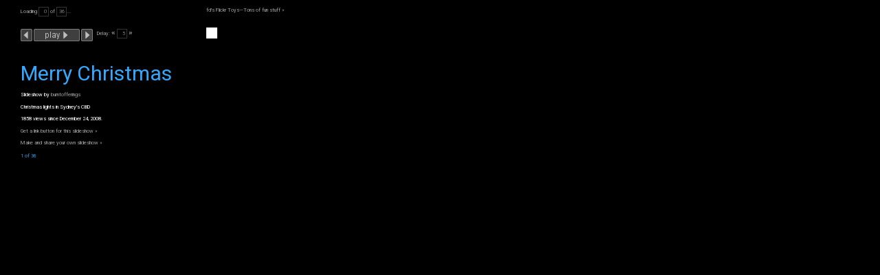

--- FILE ---
content_type: text/html; charset=UTF-8
request_url: https://bighugelabs.com/slideshow.php?id=59283
body_size: 5886
content:
<!DOCTYPE html>
<html>
<html lang="en" itemscope itemtype="http://schema.org/WebPage">
<head>
    <meta charset="utf-8">
    <meta name="viewport" content="width=device-width, initial-scale=1" />

    <meta name="robots" content="NOODP">
    <title>Slideshow: Easily create and share a slideshow. -- Merry Christmas</title>

    <link rel="stylesheet" href="css/slideshow.css" type="text/css"><script type="text/javascript" src="/js/fadomatic-1_2.js"></script><script type="text/javascript" src="/js/slideshow.js"></script>
<meta name="description" content="Create a slideshow from images anywhere on the internet. Create a show of your last vacation or screenshots of that game you're playing or of that time your best friend did that thing at that party. Then share it with your friends.">
<meta itemprop="description" content="Create a slideshow from images anywhere on the internet. Create a show of your last vacation or screenshots of that game you're playing or of that time your best friend did that thing at that party. Then share it with your friends.">
<meta property="og:description" content="Create a slideshow from images anywhere on the internet. Create a show of your last vacation or screenshots of that game you're playing or of that time your best friend did that thing at that party. Then share it with your friends.">

    <meta itemprop="image" content="http://bighugelabs.com/img/ui/bhl.png">
    <meta property="og:image" content="http://bighugelabs.com/img/ui/bhl.png">

    <link rel="shortcut icon" href="/img/ui/favicon.ico">
    <link rel="apple-touch-icon" href="/img/ui/ipod/bighugelabs.png">
        <script src="//ajax.googleapis.com/ajax/libs/jquery/1.10.2/jquery.min.js"></script>
    <script src="//ajax.googleapis.com/ajax/libs/jqueryui/1.10.3/jquery-ui.min.js"></script>
    <link href="//ajax.googleapis.com/ajax/libs/jqueryui/1.10.3/themes/smoothness/jquery-ui.min.css" rel="stylesheet">
    <link rel="stylesheet" href="//netdna.bootstrapcdn.com/bootstrap/3.0.2/css/bootstrap.min.css">
    <script src="//netdna.bootstrapcdn.com/bootstrap/3.0.2/js/bootstrap.min.js"></script>
    <link href="//netdna.bootstrapcdn.com/font-awesome/4.0.3/css/font-awesome.css" rel="stylesheet">
    <link href='//fonts.googleapis.com/css?family=Roboto:400,400italic,700,700italic' rel='stylesheet' type='text/css'>
    <link rel="stylesheet" type="text/css" href="/css/main.css?v=f73445f7-6ed76825-f40018f8-f6644a38" media="screen, print">
    <link rel="stylesheet" type="text/css" href="/css/responsive.css?v=f73445f7-6ed76825-f40018f8-f6644a38" media="screen">

    <script src="/js/lightbox/js/lightbox.min.js"></script>
    <link href="/js/lightbox/css/lightbox.css" rel="stylesheet" />
    <script type="text/javascript" src="/js/flickrtoys.js?v=f73445f7-6ed76825-f40018f8-f6644a38"></script>
    <script type="text/javascript" src="/js/ezprints.js?v=f73445f7-6ed76825-f40018f8-f6644a38"></script>

    <script type="text/javascript" src="https://www.dropbox.com/static/api/2/dropins.js" id="dropboxjs" data-app-key="eov053jk84h8ec1"></script>
                <!-- Google tag (gtag.js) -->
        <script async src="https://www.googletagmanager.com/gtag/js?id=G-2RSH020S9Z"></script>
        <script>
          window.dataLayer = window.dataLayer || [];
          function gtag(){dataLayer.push(arguments);}
          gtag('js', new Date());

          gtag('config', 'G-2RSH020S9Z');
        </script>
    
    
    <script async src="//pagead2.googlesyndication.com/pagead/js/adsbygoogle.js"></script>
<script>
     (adsbygoogle = window.adsbygoogle || []).push({
          google_ad_client: "ca-pub-3778874774376597",
          enable_page_level_ads: true
     });
</script></head>
<body class="">
  <div id="topnav">
	<span class="left">
		<a href="https://bighugelabs.com/" class="bold"><i class="glyphicon glyphicon-home"></i> Home</a> &middot;		
		<a href="http://bighugelabs.com/_ads.php?id=216&url=/upgrade.php" id="turn-off-ads">Turn off Ads</a>
&middot;
		<a href="https://bighugelabs.com/products.php">Product Info</a>
		&middot;
		<a href="https://bighugelabs.com/forum/">Forum</a>
		&middot;
				&middot;
		<a href="https://bighugelabs.com/education.php">Education</a>
				&middot;
		<a href="https://bighugelabs.com/help.php">Help/Contact</a>
		&middot;
		<a href="https://bighugelabs.com/faq.php">FAQ</a>
		&middot;
		<a href="https://bighugelabs.com/recommends">Ad: BHL Recommends</a>
	</span>
	<span class="right">
				<span id="signout"><a href="https://bighugelabs.com/login.php" class="bold"><i class="fa fa-facebook-square"></i> <i class="fa fa-google-plus-square"></i> Register or sign in</a> &middot; </span>		<a href="https://bighugelabs.com/cart.php">Cart</a>
		&middot;	
		<a href="https://bighugelabs.com/order-status.php">Order status</a>
			</span>
	<div class="clear"></div>
</div>
<div></div>
<iframe id="colorPickerShim" src="" frameBorder="0" scrolling="no" style="visibility: hidden"></iframe><div id="colorPickerDialog" style="visibility: hidden;"><a href="#" onclick="pickColor(); return false;" onmouseout="closeColorDialog();"><img src="/img/hsvwheel.png" alt="Color wheel"></a></div><div id="wrap">    <div id="header">
    <div class="alert alert-info text-center"><button type="button" class="close" data-dismiss="alert" aria-hidden="true">&times;</button><p>
<b>First time here? Welcome!</b> We have a lot of fun stuff to play with like our<br>
<a href="/motivator.php">Motivational Poster maker</a>, <a href="/magazine.php">Magazine Cover maker</a>, <a href="/warholizer.php">Pop Art poster</a>, and much more!
</p>

<p>
Play as much as you likeâ€”everything is free. We also sell awesome <a href="/products.php">custom-printed products</a>.
</p></div><div id="logo"><a href="/"><img src="/img/ui/bhl.png" alt="BigHugeLabs.com: Home of fd's Flickr Toys"></a></div><h1 class="appheading">Slideshow: Easily create and share a slideshow. -- Merry Christmas</h1><p class="appdescription">Create a slideshow from images anywhere on the internet. Create a show of your last vacation or screenshots of that game you're playing or of that time your best friend did that thing at that party. Then share it with your friends.</p>    <div class="clear"></div>
    <div class="messages">
          </div>
    <div class="leaderboard-ad"><div style="margin: 50px 0">
<script async src="https://pagead2.googlesyndication.com/pagead/js/adsbygoogle.js?client=ca-pub-3778874774376597"
     crossorigin="anonymous"></script>
<!-- BigHugeLabs Top Banner Responsive -->
<ins class="adsbygoogle"
     style="display:block"
     data-ad-client="ca-pub-3778874774376597"
     data-ad-slot="2014009630"
     data-ad-format="auto"
     data-full-width-responsive="true"></ins>
<script>
     (adsbygoogle = window.adsbygoogle || []).push({});
</script>
</div></div>    </div>
    <div id="maincontent">
<script type="text/javascript" language="javascript">
function toggleKind() {
	var photoset = document.getElementById("kind1").checked;
	var urls = document.getElementById("kind2").checked;
	var favs = document.getElementById("kind3").checked;
	var tag = document.getElementById("kind4").checked;
	var e1 = document.getElementById("kind_photoset");
	var e2 = document.getElementById("kind_urls");
	var e3 = document.getElementById("kind_favs");
	var e4 = document.getElementById("kind_tag");
	if (photoset) {
		e1.style.display = "inline";
		e2.style.display = "none";
		e3.style.display = "none";
		e4.style.display = "none";
	}
	if (urls) {
		e1.style.display = "none";
		e2.style.display = "inline";
		e3.style.display = "none";
		e4.style.display = "none";
	}
	if (favs) {
		e1.style.display = "none";
		e2.style.display = "none";
		e3.style.display = "inline";
		e4.style.display = "none";
	}
	if (tag) {
		e1.style.display = "none";
		e2.style.display = "none";
		e3.style.display = "none";
		e4.style.display = "inline";
	}
}
</script>
	<style type="text/css">
		#header {
			display: none;
		}

		#topnav {
			display: none;
		}
		
		#maincontent h1 {
			display: none;
		}

		#wrap {
			background: none;
		}

		#wraptop, #wrapbottom {
			display: none;
		}

		#extrastuff {
			display: none;
		}
	</style>
	<div id="slideshow">
		<script type="text/javascript">
			var body = document.body;
			if (body != null) {
				body.style.backgroundColor = "#000";
				body.style.color = "#999";
				body.style.fontSize = "75%";
			}
		</script>
		<div id="progress">
			Loading <input id="loaded" onfocus="blur();"> of <input id="total" onfocus="blur();">...
		</div>
		<div id="gallerylink">
			<a href="/">fd's Flickr Toys&mdash;Tons of fun stuff &raquo;</a>
		</div>
		<div id="controls">
			<input type="image" align="middle" src="img/previous.gif" alt="Previous" onclick="showPrevious();">
			<input id="playbutton" type="image" align="middle" src="img/play.gif" alt="Play" onclick="play();"><input id="stopbutton" type="image" align="middle" src="img/pause.gif" onclick="stop();" alt="Pause" style="display: none;">
			<input type="image" align="middle" src="img/next.gif" alt="Next" onclick="showNext();">
			&nbsp;
			Delay:
			<a href="javascript:faster()" class="speedcontrol">&laquo;</a>
			<input id="speed" onfocus="blur();">
			<a href="javascript:slower()" class="speedcontrol">&raquo;</a>
		</div>
		<div id="slides">
			<img id="slide1" onload="imageLoaded()" src="http://flickr.com/photos/43676978@N00/3132460265/" alt=""><img id="slide2" onload="imageLoaded()" src="http://flickr.com/photos/43676978@N00/3133284254/" alt=""><img id="slide3" onload="imageLoaded()" src="http://flickr.com/photos/43676978@N00/3133284048/" alt=""><img id="slide4" onload="imageLoaded()" src="http://flickr.com/photos/43676978@N00/3133283738/" alt=""><img id="slide5" onload="imageLoaded()" src="http://flickr.com/photos/43676978@N00/3133283506/" alt=""><img id="slide6" onload="imageLoaded()" src="http://flickr.com/photos/43676978@N00/3132459089/" alt=""><img id="slide7" onload="imageLoaded()" src="http://flickr.com/photos/43676978@N00/3133283208/" alt=""><img id="slide8" onload="imageLoaded()" src="http://flickr.com/photos/43676978@N00/3133283110/" alt=""><img id="slide9" onload="imageLoaded()" src="http://flickr.com/photos/43676978@N00/3132458687/" alt=""><img id="slide10" onload="imageLoaded()" src="http://flickr.com/photos/43676978@N00/3132458521/" alt=""><img id="slide11" onload="imageLoaded()" src="http://flickr.com/photos/43676978@N00/3132458375/" alt=""><img id="slide12" onload="imageLoaded()" src="http://flickr.com/photos/43676978@N00/3132458239/" alt=""><img id="slide13" onload="imageLoaded()" src="http://flickr.com/photos/43676978@N00/3132458011/" alt=""><img id="slide14" onload="imageLoaded()" src="http://flickr.com/photos/43676978@N00/3132457851/" alt=""><img id="slide15" onload="imageLoaded()" src="http://flickr.com/photos/43676978@N00/3133281812/" alt=""><img id="slide16" onload="imageLoaded()" src="http://flickr.com/photos/43676978@N00/3133281540/" alt=""><img id="slide17" onload="imageLoaded()" src="http://flickr.com/photos/43676978@N00/3133281248/" alt=""><img id="slide18" onload="imageLoaded()" src="http://flickr.com/photos/43676978@N00/3133280834/" alt=""><img id="slide19" onload="imageLoaded()" src="http://flickr.com/photos/43676978@N00/3132456403/" alt=""><img id="slide20" onload="imageLoaded()" src="http://flickr.com/photos/43676978@N00/3132456163/" alt=""><img id="slide21" onload="imageLoaded()" src="http://flickr.com/photos/43676978@N00/3133280132/" alt=""><img id="slide22" onload="imageLoaded()" src="http://flickr.com/photos/43676978@N00/3133279766/" alt=""><img id="slide23" onload="imageLoaded()" src="http://flickr.com/photos/43676978@N00/3132455203/" alt=""><img id="slide24" onload="imageLoaded()" src="http://flickr.com/photos/43676978@N00/3132454985/" alt=""><img id="slide25" onload="imageLoaded()" src="http://flickr.com/photos/43676978@N00/3132454733/" alt=""><img id="slide26" onload="imageLoaded()" src="http://flickr.com/photos/43676978@N00/3132454489/" alt=""><img id="slide27" onload="imageLoaded()" src="http://flickr.com/photos/43676978@N00/3133278550/" alt=""><img id="slide28" onload="imageLoaded()" src="http://flickr.com/photos/43676978@N00/3132454103/" alt=""><img id="slide29" onload="imageLoaded()" src="http://flickr.com/photos/43676978@N00/3133278116/" alt=""><img id="slide30" onload="imageLoaded()" src="http://flickr.com/photos/43676978@N00/3132453575/" alt=""><img id="slide31" onload="imageLoaded()" src="http://flickr.com/photos/43676978@N00/3133277522/" alt=""><img id="slide32" onload="imageLoaded()" src="http://flickr.com/photos/43676978@N00/3132453041/" alt=""><img id="slide33" onload="imageLoaded()" src="http://flickr.com/photos/43676978@N00/3133276946/" alt=""><img id="slide34" onload="imageLoaded()" src="http://flickr.com/photos/43676978@N00/3133276722/" alt=""><img id="slide35" onload="imageLoaded()" src="http://flickr.com/photos/43676978@N00/3133276512/" alt=""><img id="slide36" onload="imageLoaded()" src="http://flickr.com/photos/43676978@N00/3133276252/" alt="">		</div>
		<div id="captions">
			<h2>Merry Christmas</h2><p>Slideshow by <a href="http://blog.burntofferings.id.au/">burntofferings</a></p><p>Christmas lights in Sydney&#039;s CBD</p><p>1858 views since December 24, 2008.</p><p><a href='slideshow-code.php?id=59283&getcode=1'>Get a link button for this slideshow &raquo;</a></p>			<p><a href="slideshow.php">Make and share your own slideshow &raquo;</a></p>
			<div id="caption1"><h2>1 of 36</h2><h1></h1><p></p></div><div id="caption2"><h2>2 of 36</h2><h1></h1><p></p></div><div id="caption3"><h2>3 of 36</h2><h1></h1><p></p></div><div id="caption4"><h2>4 of 36</h2><h1></h1><p></p></div><div id="caption5"><h2>5 of 36</h2><h1></h1><p></p></div><div id="caption6"><h2>6 of 36</h2><h1></h1><p></p></div><div id="caption7"><h2>7 of 36</h2><h1></h1><p></p></div><div id="caption8"><h2>8 of 36</h2><h1></h1><p></p></div><div id="caption9"><h2>9 of 36</h2><h1></h1><p></p></div><div id="caption10"><h2>10 of 36</h2><h1></h1><p></p></div><div id="caption11"><h2>11 of 36</h2><h1></h1><p></p></div><div id="caption12"><h2>12 of 36</h2><h1></h1><p></p></div><div id="caption13"><h2>13 of 36</h2><h1></h1><p></p></div><div id="caption14"><h2>14 of 36</h2><h1></h1><p></p></div><div id="caption15"><h2>15 of 36</h2><h1></h1><p></p></div><div id="caption16"><h2>16 of 36</h2><h1></h1><p></p></div><div id="caption17"><h2>17 of 36</h2><h1></h1><p></p></div><div id="caption18"><h2>18 of 36</h2><h1></h1><p></p></div><div id="caption19"><h2>19 of 36</h2><h1></h1><p></p></div><div id="caption20"><h2>20 of 36</h2><h1></h1><p></p></div><div id="caption21"><h2>21 of 36</h2><h1></h1><p></p></div><div id="caption22"><h2>22 of 36</h2><h1></h1><p></p></div><div id="caption23"><h2>23 of 36</h2><h1></h1><p></p></div><div id="caption24"><h2>24 of 36</h2><h1></h1><p></p></div><div id="caption25"><h2>25 of 36</h2><h1></h1><p></p></div><div id="caption26"><h2>26 of 36</h2><h1></h1><p></p></div><div id="caption27"><h2>27 of 36</h2><h1></h1><p></p></div><div id="caption28"><h2>28 of 36</h2><h1></h1><p></p></div><div id="caption29"><h2>29 of 36</h2><h1></h1><p></p></div><div id="caption30"><h2>30 of 36</h2><h1></h1><p></p></div><div id="caption31"><h2>31 of 36</h2><h1></h1><p></p></div><div id="caption32"><h2>32 of 36</h2><h1></h1><p></p></div><div id="caption33"><h2>33 of 36</h2><h1></h1><p></p></div><div id="caption34"><h2>34 of 36</h2><h1></h1><p></p></div><div id="caption35"><h2>35 of 36</h2><h1></h1><p></p></div><div id="caption36"><h2>36 of 36</h2><h1></h1><p></p></div>		</div>
		<script type="text/javascript">
			init();
		</script>
	</div>
	<style type="text/css">
	#footer { display: none; }
	</style>
	
  </div> <!-- maincontent -->

  
  <div class="clear"></div>

      <div align="center" style="margin: 20px 0 0 0"></div>
  
  
</div> <!-- wrap -->
<div class="aligncenter" style="margin: 6px 0 10px 0" align="center"></div>

<div id="extrastuff">
  <div class="inner">
    <div>
      <h3>Tons of fun stuff... Give one of our toys a spin! <span style="color: #f00; font-size: 90%"><i class="glyphicon glyphicon-heart"></i></h3>
      <p>
      <a href="/motivator.php" data-toggle="tooltip" title="Motivator: Make your own free inspirational or satirical motivational poster.">Motivator</a>, <a href="/cube.php" data-toggle="tooltip" title="Cube: Use your digital photographs to make a unique art object! Simple printing and folding instructions.">Cube</a>, <a href="/calendar.php" data-toggle="tooltip" title="Calendar: Create monthly calendars from your photographs. Three different printable styles.">Calendar</a>, <a href="/mat.php" data-toggle="tooltip" title="Mat: Add a museum-style mat to your digital images.">Mat</a>, <a href="/lolcat.php" data-toggle="tooltip" title="Lolcat Generator: Add a funny caption to any photo but especially for LOLCats posters.">Lolcat Generator</a>, <a href="/magazine.php" data-toggle="tooltip" title="Magazine Cover: Show your friends how famous you really are on your own magazine cover!">Magazine Cover</a>, <a href="/wallpaper.php" data-toggle="tooltip" title="Wallpaper: Turn any photo into cool desktop or cell phone wallpaper with a monthly calendar.">Wallpaper</a>, <a href="/billboard.php" data-toggle="tooltip" title="Billboard: If you&#039;ve got something important to say, say it BIG.">Billboard</a>, <a href="/fx.php" data-toggle="tooltip" title="FX: Transform your photos with fun special effects and filters.">FX</a>, <a href="/hockney.php" data-toggle="tooltip" title="Hockneyizer: Create a unique photo collage in the style of the artist David Hockney.">Hockneyizer</a>, <a href="/deck.php" data-toggle="tooltip" title="Trading Card: Ever wanted to honor and immortalize someone you love? Turn them into a trading card!">Trading Card</a>, <a href="/pocketalbum.php" data-toggle="tooltip" title="Pocket Album: Create and print a pocket-sized photo album.">Pocket Album</a>, <a href="/badge.php" data-toggle="tooltip" title="Badge Maker: Make your own ID card, press pass, name tag, or any other kind of identification.">Badge Maker</a>, <a href="/colors.php" data-toggle="tooltip" title="Color Palette Generator: Automagically generate a harmonious color palette based on the colors in a photo.">Color Palette Generator</a>, <a href="/cd.php" data-toggle="tooltip" title="CD Cover: Make a personalized CD or DVD cover. Simple printing and folding instructions.">CD Cover</a>, <a href="/popart.php" data-toggle="tooltip" title="Pop Art Poster: Become a pop icon! Create a cool pop art poster in a lo-fi, multi-panel style.">Pop Art Poster</a>, <a href="/mosaic.php" data-toggle="tooltip" title="Mosaic Maker: Make a mosaic from a photoset, favorites, tags, or individual digital photographs or images.">Mosaic Maker</a>, <a href="/frame.php" data-toggle="tooltip" title="Framer: Choose from tons of unique frames to spice up your photos. Remember, if you frame it, it&#039;s art.">Framer</a>, <a href="/beads.php" data-toggle="tooltip" title="Bead Art: Turn your photo into super-cool bead art.">Bead Art</a>, <a href="/jigsaw.php" data-toggle="tooltip" title="Jigsaw: Create customized jigsaw puzzles from your photographs.">Jigsaw</a>, <a href="/photobooth.php" data-toggle="tooltip" title="Photobooth: Create vintage photo booth strips. Four poses! Say cheese!">Photobooth</a>, <a href="/poster.php" data-toggle="tooltip" title="Movie Poster: Be a star! Customize a movie poster for a friend or loved one.">Movie Poster</a>,       </p>
      <p><i>I know, right? It's a lot to take in. Go slow.</i></p>

      <div style="margin: 10px 0 0 0">
              </div>
    </div>
      </div>
  <div class="clear"></div>
</div>

<div id="footer">
  <p class="copyrightnotice">
    <a href="https://bighugelabs.com/terms.php">Terms</a>
    &middot;
    <a href="https://bighugelabs.com/privacy.php">Privacy</a>
    &middot;
    <a href="https://bighugelabs.com/about.php">About</a>
    &middot;
    <a href="https://bighugelabs.com/optout.php">Opt-out</a>
    <br>
    <br>
    Copyright &copy; 2026 BigHugeLabs.com.  All rights reserved.
    <br>
    <br>
    This product uses the APIs and services of other websites but is not endorsed or certified by any of those websites.
    <br>
    Flickr is a registered trademark of Yahoo, Inc. Twitter is a registered trademark of Twitter, Inc. Facebook is a registered trademark of Facebook, Inc.
    <br>
    Instagram, the Instagram Logo and the Instagram Camera Logos are trademarks of Instagram.
    <br>
    All other trademarks and registered trademarks are the property of their respective owners.
  </p>
</div>


<div id="fb-root"></div>

<script type="text/javascript">
$(document).ready(
  function() {
    var fadeMsg = function(e, delay) {
      if (e != undefined) {
        if (delay == undefined) delay = 4000;
        e.show();
        e.css({ opacity: 0.9 }).delay(delay).animate({ opacity: 0 }, 500);
      }
    }
    fadeMsg($('#message_support'), 10000);

    try {
      if ($('[data-toggle="tooltip"]').length) {
        $('[data-toggle="tooltip"]').tooltip();
      }
      if ($('[data-toggle="popover"]').length) {
        $('[data-toggle="popover"]').popover();
      }
    } catch (e) {}
  }
);
</script>

<!-- Cloudflare Web Analytics --><script defer src='https://static.cloudflareinsights.com/beacon.min.js' data-cf-beacon='{"token": "49a6f5f52ea84e09a07fda0df7415d41"}'></script><!-- End Cloudflare Web Analytics -->
</body>
</html>


--- FILE ---
content_type: text/html; charset=utf-8
request_url: https://www.google.com/recaptcha/api2/aframe
body_size: 268
content:
<!DOCTYPE HTML><html><head><meta http-equiv="content-type" content="text/html; charset=UTF-8"></head><body><script nonce="doklSMsH8bM2KfCGXpUwZA">/** Anti-fraud and anti-abuse applications only. See google.com/recaptcha */ try{var clients={'sodar':'https://pagead2.googlesyndication.com/pagead/sodar?'};window.addEventListener("message",function(a){try{if(a.source===window.parent){var b=JSON.parse(a.data);var c=clients[b['id']];if(c){var d=document.createElement('img');d.src=c+b['params']+'&rc='+(localStorage.getItem("rc::a")?sessionStorage.getItem("rc::b"):"");window.document.body.appendChild(d);sessionStorage.setItem("rc::e",parseInt(sessionStorage.getItem("rc::e")||0)+1);localStorage.setItem("rc::h",'1768455093966');}}}catch(b){}});window.parent.postMessage("_grecaptcha_ready", "*");}catch(b){}</script></body></html>

--- FILE ---
content_type: text/css
request_url: https://bighugelabs.com/css/slideshow.css
body_size: 694
content:
#slideshow a {
	color: #999;
	text-decoration: none;
}

#slideshow a:hover {
	color: #fff;
	text-decoration: underline;
}

#progress {
	position: absolute;
	top: 10px;
	left: 30px;
}

#controls {
	position: absolute;
	height: 2em;
	top: 40px;
	left: 30px;
	
}

#captions {
	position: absolute;
	left: 30px;
	top: 70px;
	width: 250px;
	color: #fff;
}

#slides {
	position: absolute;
	left: 300px;
	top: 40px;
}

#slides img {
	position: absolute;
	border: 8px solid #fff;
	z-index: 1;
}

#captions h1 {
	margin: 0;
	padding: 0;
	color: #fff;
}

#captions p {
	margin: 0 0 1em 0;
	padding: 0;
}

#captions div {
	position: absolute;
	margin: 0;
	padding: 0.5em 0 0.5em 0;
}

#captions div h1 {
	font-size: 150%;
	margin: 0 0 0.5em 0;
	padding: 0;
}

#captions div h2 {
	font-size: 90%;
	font-weight: normal;
	margin: 0;
	padding: 0;
}

#captions div p {
	margin: 0;
	padding: 0 0 1em 0;
}

#speed {
	color: #777;
	background-color: #000;
	width: 2em;
	cursor: default;
	border: 1px solid #333;
	text-align: right;
}

#loaded {
	color: #777;
	background-color: #000;
	width: 2em;
	cursor: default;
	border: 1px solid #333;
	text-align: right;
}

#total {
	color: #777;
	background-color: #000;
	width: 2em;
	cursor: default;
	border: 1px solid #333;
	text-align: right;
}

.speedcontrol {
	color: #777;
	font-size: 150%;
	font-weight: bold;
}

#captioninput {
	font-size: 75%;
}

#captioninput input {
	width: 350px;
}

#captioninput textarea {
	width: 350px;
}

#captioninput li {
	border-bottom: 1px dashed #777;
	padding-bottom: 1em;
	margin-bottom: 1em;
	list-style: none;
	margin-left: -40px;
}

#captioninput .thumbnail {
	float: right;
	height: 75px;
}

#captioninput .editingbuttons {
	display: inline;
}

#nocaptions {
	padding: 1em;
	border: 1px dashed #ccc;
	background-color: #eee;
}

#slideshowcode td {
	border-bottom: 1px solid #eee;
	padding: 0.5em 0 0.5em 0;
}

.credit {
	font-size: 70%;
}

#ads2 {
	position: absolute;
	bottom: 10px;
	left: 300px;
}

#gallerylink {
	position: absolute;
	left: 300px;
	top: 10px;
}

#slideshows {
	clear: both;
	padding: 10px 0 0 0;
	text-align: center;
}

#slideshow-nav {
	margin: 40px 0 0 0;
	padding: 4px;
	border-bottom: 1px solid #eee;
}

#slideshow-nav form {
	display: inline;
}

div.show {
	margin: 10px;
	float: left;
}

.show img {
	height: 75px;
	padding: 4px;
	border-top: 1px solid #eee;
	border-left: 1px solid #eee;
	border-right: 1px solid #777;
	border-bottom: 1px solid #777;
}


--- FILE ---
content_type: application/javascript; charset=utf-8
request_url: https://bighugelabs.com/js/fadomatic-1_2.js
body_size: 4481
content:
// Fadomatic 1.2
// Created by fadomatic@chimpen.com
// http://chimpen.com/fadomatic/

// Fade interval in milliseconds
// Make this larger if you experience performance issues
Fadomatic.INTERVAL_MILLIS = 50;

// Creates a fader
// element - The element to fade
// speed - The speed to fade at, from 0.0 to 100.0
// initialOpacity (optional, default 100) - element's starting opacity, 0 to 100
// minOpacity (optional, default 0) - element's minimum opacity, 0 to 100
// maxOpacity (optional, default 0) - element's minimum opacity, 0 to 100
function Fadomatic (element, rate, initialOpacity, minOpacity, maxOpacity) {
  this._element = element;
  this._intervalId = null;
  this._rate = rate;
  this._isFadeOut = true;

  // Set initial opacity and bounds
  // NB use 99 instead of 100 to avoid flicker at start of fade
  this._minOpacity = 0;
  this._maxOpacity = 99;
  this._opacity = 99;

  if (typeof minOpacity != 'undefined') {
    if (minOpacity < 0) {
      this._minOpacity = 0;
    } else if (minOpacity > 99) {
      this._minOpacity = 99;
    } else {
      this._minOpacity = minOpacity;
    }
  }

  if (typeof maxOpacity != 'undefined') {
    if (maxOpacity < 0) {
      this._maxOpacity = 0;
    } else if (maxOpacity > 99) {
      this._maxOpacity = 99;
    } else {
      this._maxOpacity = maxOpacity;
    }

    if (this._maxOpacity < this._minOpacity) {
      this._maxOpacity = this._minOpacity;
    }
  }
  
  if (typeof initialOpacity != 'undefined') {
    if (initialOpacity > this._maxOpacity) {
      this._opacity = this._maxOpacity;
    } else if (initialOpacity < this._minOpacity) {
      this._opacity = this._minOpacity;
    } else {
      this._opacity = initialOpacity;
    }
  }

  // See if we're using W3C opacity, MSIE filter, or just
  // toggling visiblity
  if(typeof element.style.opacity != 'undefined') {

    this._updateOpacity = this._updateOpacityW3c;

  } else if(typeof element.style.filter != 'undefined') {

    // If there's not an alpha filter on the element already,
    // add one
    if (element.style.filter.indexOf("alpha") == -1) {

      // Attempt to preserve existing filters
      var existingFilters="";
      if (element.style.filter) {
        existingFilters = element.style.filter+" ";
      }
      element.style.filter = existingFilters+"alpha(opacity="+this._opacity+")";
    }

    this._updateOpacity = this._updateOpacityMSIE;
    
  } else {

    this._updateOpacity = this._updateVisibility;
  }

  this._updateOpacity();
}

// Initiates a fade out
Fadomatic.prototype.fadeOut = function () {
  this._isFadeOut = true;
  this._beginFade();
}

// Initiates a fade in
Fadomatic.prototype.fadeIn = function () {
  this._isFadeOut = false;
  this._beginFade();
}

// Makes the element completely opaque, stops any fade in progress
Fadomatic.prototype.show = function () {
  this.haltFade();
  this._opacity = this._maxOpacity;
  this._updateOpacity();
}

// Makes the element completely transparent, stops any fade in progress
Fadomatic.prototype.hide = function () {
  this.haltFade();
  this._opacity = 0;
  this._updateOpacity();
}

// Halts any fade in progress
Fadomatic.prototype.haltFade = function () {

  clearInterval(this._intervalId);
}

// Resumes a fade where it was halted
Fadomatic.prototype.resumeFade = function () {

  this._beginFade();
}

// Pseudo-private members

Fadomatic.prototype._beginFade = function () {

  this.haltFade();
  var objref = this;
  this._intervalId = setInterval(function() { objref._tickFade(); },Fadomatic.INTERVAL_MILLIS);
}

Fadomatic.prototype._tickFade = function () {

  if (this._isFadeOut) {
    this._opacity -= this._rate;
    if (this._opacity < this._minOpacity) {
      this._opacity = this._minOpacity;
      this.haltFade();
    }
  } else {
    this._opacity += this._rate;
    if (this._opacity > this._maxOpacity ) {
      this._opacity = this._maxOpacity;
      this.haltFade();
    }
  }

  this._updateOpacity();
}

Fadomatic.prototype._updateVisibility = function () {
  
  if (this._opacity > 0) {
    this._element.style.visibility = 'visible';
  } else {
    this._element.style.visibility = 'hidden';
  }
}

Fadomatic.prototype._updateOpacityW3c = function () {
  
  this._element.style.opacity = this._opacity/100;
  this._updateVisibility();
}

Fadomatic.prototype._updateOpacityMSIE = function () {
  
  this._element.filters.alpha.opacity = this._opacity;
  this._updateVisibility();
}

Fadomatic.prototype._updateOpacity = null;


--- FILE ---
content_type: application/javascript; charset=utf-8
request_url: https://bighugelabs.com/js/slideshow.js
body_size: 7036
content:
// $Id: slideshow.js 2 2006-10-24 02:01:41Z John $
// Javascript slideshow functions for slideshow.php

var total = 0;
var loaded = 0;
var fadeSpeed = 15;
var showSpeed = 5000;
var current = 1;
var timer1 = null;
var faderNext = null;
var faderCurrent = null;
var faderNextCaption = null;
var faderCurrentCaption = null;
var loop = 0;

// Initializes everything, counts the number of images, sets
// up and starts the progress and speed displays.
function init() {
	for(i=1;i<=999;i++) {
		var caption = document.getElementById('caption'+i);
		if (caption != null) {
			if (i == 1) {
				caption.style.visibility = 'visible';
			} else {
				caption.style.visibility = 'hidden';
			}
		}
		var slide = document.getElementById('slide'+i);
		if (slide != null) {
			if (i == 1) {
				slide.style.visibility = 'visible';
			} else {
				slide.style.visibility = 'hidden';
			}
			total = i;
		} else {
			break;
		}
	}
	new Fadomatic(document.getElementById("controls"), 2, 0, 0, 100).fadeIn();
	displaySpeed();
	displayProgress();
}

// Captures the image loading progress
function imageLoaded() {
	loaded++;
	displayProgress();
	if (loaded >= total) {
		new Fadomatic(document.getElementById("progress"), 10, 100, 0, 100).fadeOut();
	}
}

// Show the progress indicator
function displayProgress() {
	var e = document.getElementById('loaded');
	if (e != null) {
		e.value = loaded;
	}
	var e = document.getElementById('total');
	if (e != null) {
		e.value = total;
	}
}

// Show the slideshow speed
function displaySpeed() {
	var e = document.getElementById('speed');
	if (e != null) {
		e.value = showSpeed/1000;
	}
}

// Do a crossfade between the current image and the next one
function fadeTo(next) {
	stop();
	
	if (next > total) { next = 1; }
	if (next <= 0) { next = total; }
	
	var nextSlide = document.getElementById('slide'+next);
	var currentSlide = document.getElementById('slide'+current);
	var nextCaption = document.getElementById('caption'+next);
	var currentCaption = document.getElementById('caption'+current);
	
	if (nextSlide != null) {
		faderNext = new Fadomatic(nextSlide, fadeSpeed, 0, 0, 100);
		faderNext.fadeIn();
	}
	
	if (currentSlide != null) {
		faderCurrent = new Fadomatic(currentSlide, fadeSpeed, 100, 0, 100);
		faderCurrent.fadeOut();
	}
	
	if (nextCaption != null) {
		faderNextCaption = new Fadomatic(nextCaption, fadeSpeed, 0, 0, 100);
		faderNextCaption.fadeIn();
	}
	
	if (currentCaption != null) {
		faderCurrentCaption = new Fadomatic(currentCaption, fadeSpeed, 100, 0, 100);
		faderCurrentCaption.fadeOut();
	}
	
	current = next;
}

// Show the next image
function showNext() {
	if (current + 1 > total) {
		if (confirm("You are at the end.  Would you like to see it again?")) {
			fadeTo(current + 1);
		}
	} else {
		fadeTo(current + 1);
	}
}

// Show the previous image
function showPrevious() {
	fadeTo(current - 1);
}

// Play the slideshow
function play() {
	if (current + 1 > total) {
		stop();
		if (loop == 1 || loop == 0 && confirm("You are at the end.  Would you like to see it again?")) {
			if (loop == 0 && confirm("Would you like to play this show continuously?")) {
				loop = 1;
			}
			fadeTo(1);
			timer1 = setTimeout("play()", showSpeed);
		}
	} else {
		fadeTo(current + 1);
		timer1 = setTimeout("play()", showSpeed);
	}
	
	if (timer1 != null) {
		var playbutton = document.getElementById("playbutton");
		var stopbutton = document.getElementById("stopbutton");
		if (playbutton != null && stopbutton != null) {
			playbutton.style.display = "none";
			stopbutton.style.display = "inline";
		}
	}
}

// Decrease the slideshow speed
function slower() {
	showSpeed = showSpeed + 1000;
	if (showSpeed > 10000) { showSpeed = 10000; }
	updateTimer();
}

// Increase the slideshow speed
function faster() {
	showSpeed = showSpeed - 1000;
	if (showSpeed <= 0) { showSpeed = 1000; }
	updateTimer();
}

// Reset the slideshow timer after the speed has changed
function updateTimer() {
	displaySpeed();
	if (timer1 != null) {
		clearTimeout(timer1);
		timer1 = setTimeout("play()", showSpeed);
	}
}

// Stop the slideshow
function stop() {
	if (faderNext != null) {
		faderNext.show();
	}
	if (faderCurrent != null) {
		faderCurrent.hide();
	}
	if (faderNextCaption != null) {
		faderNextCaption.show();
	}
	if (faderCurrentCaption != null) {
		faderCurrentCaption.hide();
	}
	if (timer1 != null) {
		clearTimeout(timer1);
		timer1 = null;
	}
	var playbutton = document.getElementById("playbutton");
	var stopbutton = document.getElementById("stopbutton");
	if (playbutton != null && stopbutton != null) {
		playbutton.style.display = "inline";
		stopbutton.style.display = "none";
	}
}

// Delete this caption and associated data
function deleteCaption(n) {
	if (confirm("Are you sure?")) {
		var e = document.getElementById("caption"+n);
		if (e != null) {
			e.parentNode.removeChild(e);
			e = document.getElementById("hidden_image"+n);
			if (e != null) {
				e.parentNode.removeChild(e);
			}
		}
		var next = findNextCaption(0, 1);
		if (next == -1) {
			e = document.getElementById("finishbutton");
			if (e != null) { e.style.display = "none"; }
			e = document.getElementById("nocaptions");
			if (e != null) { e.style.display = "block"; }
		}
	}
}

// Swap all elements associated with a source (s) and target (t) caption index
function swap(s, t) {
	// Swap values
	var image, title, caption, url, preview;
	var s1, s2, s3, s4, s5;
	var t1, t2, t3, t4, t5;
	
	t1 = document.getElementById("hidden_image"+t);
	t2 = document.getElementById("imagetitle"+t);
	t3 = document.getElementById("imagecaption"+t);
	t4 = document.getElementById("imageurl"+t);
	t5 = document.getElementById("previewimage"+t);
	
	s1 = document.getElementById("hidden_image"+s);
	s2 = document.getElementById("imagetitle"+s);
	s3 = document.getElementById("imagecaption"+s);
	s4 = document.getElementById("imageurl"+s);
	s5 = document.getElementById("previewimage"+s);
	
	image = t1.value;
	title = t2.value;
	caption = t3.value;
	url = t4.value;
	preview = t5.src;
	
	t1.value = s1.value;
	t2.value = s2.value;
	t3.value = s3.value;
	t4.value = s4.value;
	t5.src = s5.src;
	
	s1.value = image;
	s2.value = title;
	s3.value = caption;
	s4.value = url;
	s5.src = preview;
}

// Swap this caption with the one above it
function moveCaptionUp(n) {
	var e = document.getElementById("caption"+n);
	var t = findNextCaption(n, -1);
	if (t == -1) {
		alert("This image can't be moved up.");
		return;
	}
	swap(n, t);
}

// Swap this caption with the one below it
function moveCaptionDown(n) {
	var e = document.getElementById("caption"+n);
	var t = findNextCaption(n, 1);
	if (t == -1) {
		alert("This image can't be moved down.");
		return;
	}
	swap(n, t);
}

// Find the next available caption id given a starting point n and a direction
// Returns the index of the next caption found in the given direction or
// -1 if nothing found.
function findNextCaption(n, dir) {
	for(i=n+dir;i>=0 && i<=99;i+=dir) {
		var e = document.getElementById("caption"+i);
		if (e != null) { return(i); }
	}
	return(-1);
}
